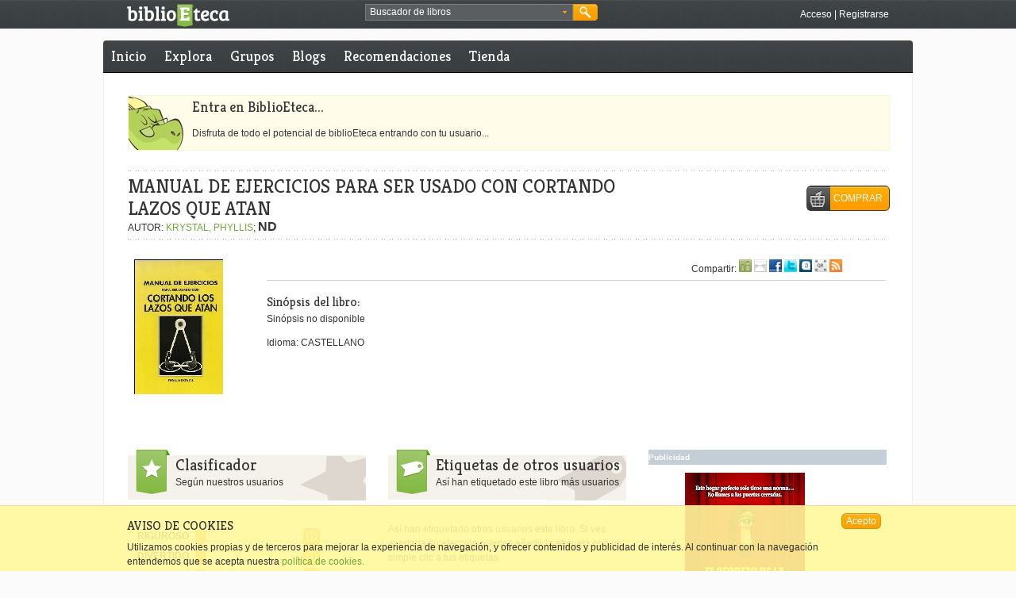

--- FILE ---
content_type: text/html; charset=utf-8
request_url: https://accounts.google.com/o/oauth2/postmessageRelay?parent=https%3A%2F%2Fwww.biblioeteca.com&jsh=m%3B%2F_%2Fscs%2Fabc-static%2F_%2Fjs%2Fk%3Dgapi.lb.en.2kN9-TZiXrM.O%2Fd%3D1%2Frs%3DAHpOoo_B4hu0FeWRuWHfxnZ3V0WubwN7Qw%2Fm%3D__features__
body_size: 161
content:
<!DOCTYPE html><html><head><title></title><meta http-equiv="content-type" content="text/html; charset=utf-8"><meta http-equiv="X-UA-Compatible" content="IE=edge"><meta name="viewport" content="width=device-width, initial-scale=1, minimum-scale=1, maximum-scale=1, user-scalable=0"><script src='https://ssl.gstatic.com/accounts/o/2580342461-postmessagerelay.js' nonce="rTltkVxfSixKj7tWxwnLwQ"></script></head><body><script type="text/javascript" src="https://apis.google.com/js/rpc:shindig_random.js?onload=init" nonce="rTltkVxfSixKj7tWxwnLwQ"></script></body></html>

--- FILE ---
content_type: text/javascript;charset=utf-8
request_url: https://www.biblioeteca.com/biblioeteca.web/dwr/call/plaincall/__System.generateId.dwr
body_size: 72
content:
throw 'allowScriptTagRemoting is false.';
(function(){
var r=window.dwr._[0];
//#DWR-INSERT
//#DWR-REPLY
r.handleCallback("0","0","ewTz4B8FwJzH8E6XCzFIWqKaxLp");
})();
